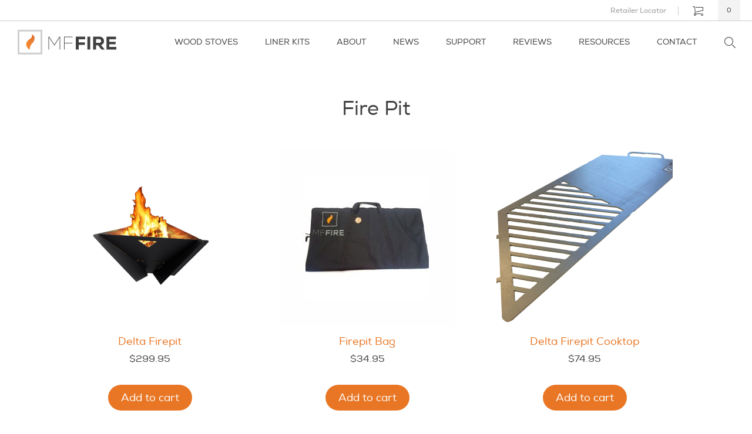

--- FILE ---
content_type: text/html; charset=UTF-8
request_url: https://staging.mffire.com/product-category/fire-pit/
body_size: 19931
content:
<!DOCTYPE html>
<html lang="en-US" prefix="og: http://ogp.me/ns#">
<head>
	<meta charset="UTF-8" />
	
	<meta name="apple-mobile-web-app-capable" content="yes">
	<meta name="viewport" content="width=device-width, initial-scale=1, maximum-scale=1, user-scalable=no">
	<meta name="msvalidate.01" content="EA0BDFFECF0FF3C657E63410EF5B2A33" />
    
	<link rel="profile" href="https://gmpg.org/xfn/11" />

	<link href="https://staging.mffire.com/app/themes/mffire/dist/css/site.min.css" rel="stylesheet">
		 
	<meta name='robots' content='noindex, nofollow' />
	<style>img:is([sizes="auto" i], [sizes^="auto," i]) { contain-intrinsic-size: 3000px 1500px }</style>
	
	<!-- This site is optimized with the Yoast SEO Premium plugin v26.2 (Yoast SEO v26.2) - https://yoast.com/wordpress/plugins/seo/ -->
	<title>Fire Pit Archives | MF Fire</title>
	<meta property="og:locale" content="en_US" />
	<meta property="og:type" content="article" />
	<meta property="og:title" content="Fire Pit Archives" />
	<meta property="og:url" content="https://staging.mffire.com/product-category/fire-pit/" />
	<meta property="og:site_name" content="MF Fire" />
	<meta property="og:image" content="https://staging.mffire.com/app/uploads/2017/10/social-black-stainless.png" />
	<meta property="og:image:width" content="1200" />
	<meta property="og:image:height" content="630" />
	<meta property="og:image:type" content="image/png" />
	<meta name="twitter:card" content="summary_large_image" />
	<meta name="twitter:site" content="@_MFFire" />
	<script type="application/ld+json" class="yoast-schema-graph">{"@context":"https://schema.org","@graph":[{"@type":"CollectionPage","@id":"https://staging.mffire.com/product-category/fire-pit/","url":"https://staging.mffire.com/product-category/fire-pit/","name":"Fire Pit Archives | MF Fire","isPartOf":{"@id":"https://staging.mffire.com/#website"},"primaryImageOfPage":{"@id":"https://staging.mffire.com/product-category/fire-pit/#primaryimage"},"image":{"@id":"https://staging.mffire.com/product-category/fire-pit/#primaryimage"},"thumbnailUrl":"https://staging.mffire.com/app/uploads/2023/12/FirePit_Angle_002_SatinBlack_With_Fire-1.png","breadcrumb":{"@id":"https://staging.mffire.com/product-category/fire-pit/#breadcrumb"},"inLanguage":"en-US"},{"@type":"ImageObject","inLanguage":"en-US","@id":"https://staging.mffire.com/product-category/fire-pit/#primaryimage","url":"https://staging.mffire.com/app/uploads/2023/12/FirePit_Angle_002_SatinBlack_With_Fire-1.png","contentUrl":"https://staging.mffire.com/app/uploads/2023/12/FirePit_Angle_002_SatinBlack_With_Fire-1.png","width":1001,"height":1001,"caption":"Delta Firepit"},{"@type":"BreadcrumbList","@id":"https://staging.mffire.com/product-category/fire-pit/#breadcrumb","itemListElement":[{"@type":"ListItem","position":1,"name":"Home","item":"https://staging.mffire.com/"},{"@type":"ListItem","position":2,"name":"Fire Pit"}]},{"@type":"WebSite","@id":"https://staging.mffire.com/#website","url":"https://staging.mffire.com/","name":"MF Fire","description":"Improving fire technology through the application of advanced techniques and the latest research.","publisher":{"@id":"https://staging.mffire.com/#organization"},"potentialAction":[{"@type":"SearchAction","target":{"@type":"EntryPoint","urlTemplate":"https://staging.mffire.com/?s={search_term_string}"},"query-input":{"@type":"PropertyValueSpecification","valueRequired":true,"valueName":"search_term_string"}}],"inLanguage":"en-US"},{"@type":"Organization","@id":"https://staging.mffire.com/#organization","name":"MF Fire","url":"https://staging.mffire.com/","logo":{"@type":"ImageObject","inLanguage":"en-US","@id":"https://staging.mffire.com/#/schema/logo/image/","url":"https://mffire.com/app/uploads/2015/09/logo-social.png","contentUrl":"https://mffire.com/app/uploads/2015/09/logo-social.png","width":1200,"height":650,"caption":"MF Fire"},"image":{"@id":"https://staging.mffire.com/#/schema/logo/image/"},"sameAs":["https://www.facebook.com/MFFire","https://x.com/_MFFire"]}]}</script>
	<!-- / Yoast SEO Premium plugin. -->


<link rel='dns-prefetch' href='//www.googletagmanager.com' />
<link rel='dns-prefetch' href='//js.hs-scripts.com' />
<link rel='dns-prefetch' href='//ajax.googleapis.com' />
<link rel="alternate" type="application/rss+xml" title="MF Fire &raquo; Fire Pit Category Feed" href="https://staging.mffire.com/product-category/fire-pit/feed/" />
<script type="text/javascript">
/* <![CDATA[ */
window._wpemojiSettings = {"baseUrl":"https:\/\/s.w.org\/images\/core\/emoji\/16.0.1\/72x72\/","ext":".png","svgUrl":"https:\/\/s.w.org\/images\/core\/emoji\/16.0.1\/svg\/","svgExt":".svg","source":{"concatemoji":"https:\/\/staging.mffire.com\/wp\/wp-includes\/js\/wp-emoji-release.min.js?ver=6.8.3"}};
/*! This file is auto-generated */
!function(s,n){var o,i,e;function c(e){try{var t={supportTests:e,timestamp:(new Date).valueOf()};sessionStorage.setItem(o,JSON.stringify(t))}catch(e){}}function p(e,t,n){e.clearRect(0,0,e.canvas.width,e.canvas.height),e.fillText(t,0,0);var t=new Uint32Array(e.getImageData(0,0,e.canvas.width,e.canvas.height).data),a=(e.clearRect(0,0,e.canvas.width,e.canvas.height),e.fillText(n,0,0),new Uint32Array(e.getImageData(0,0,e.canvas.width,e.canvas.height).data));return t.every(function(e,t){return e===a[t]})}function u(e,t){e.clearRect(0,0,e.canvas.width,e.canvas.height),e.fillText(t,0,0);for(var n=e.getImageData(16,16,1,1),a=0;a<n.data.length;a++)if(0!==n.data[a])return!1;return!0}function f(e,t,n,a){switch(t){case"flag":return n(e,"\ud83c\udff3\ufe0f\u200d\u26a7\ufe0f","\ud83c\udff3\ufe0f\u200b\u26a7\ufe0f")?!1:!n(e,"\ud83c\udde8\ud83c\uddf6","\ud83c\udde8\u200b\ud83c\uddf6")&&!n(e,"\ud83c\udff4\udb40\udc67\udb40\udc62\udb40\udc65\udb40\udc6e\udb40\udc67\udb40\udc7f","\ud83c\udff4\u200b\udb40\udc67\u200b\udb40\udc62\u200b\udb40\udc65\u200b\udb40\udc6e\u200b\udb40\udc67\u200b\udb40\udc7f");case"emoji":return!a(e,"\ud83e\udedf")}return!1}function g(e,t,n,a){var r="undefined"!=typeof WorkerGlobalScope&&self instanceof WorkerGlobalScope?new OffscreenCanvas(300,150):s.createElement("canvas"),o=r.getContext("2d",{willReadFrequently:!0}),i=(o.textBaseline="top",o.font="600 32px Arial",{});return e.forEach(function(e){i[e]=t(o,e,n,a)}),i}function t(e){var t=s.createElement("script");t.src=e,t.defer=!0,s.head.appendChild(t)}"undefined"!=typeof Promise&&(o="wpEmojiSettingsSupports",i=["flag","emoji"],n.supports={everything:!0,everythingExceptFlag:!0},e=new Promise(function(e){s.addEventListener("DOMContentLoaded",e,{once:!0})}),new Promise(function(t){var n=function(){try{var e=JSON.parse(sessionStorage.getItem(o));if("object"==typeof e&&"number"==typeof e.timestamp&&(new Date).valueOf()<e.timestamp+604800&&"object"==typeof e.supportTests)return e.supportTests}catch(e){}return null}();if(!n){if("undefined"!=typeof Worker&&"undefined"!=typeof OffscreenCanvas&&"undefined"!=typeof URL&&URL.createObjectURL&&"undefined"!=typeof Blob)try{var e="postMessage("+g.toString()+"("+[JSON.stringify(i),f.toString(),p.toString(),u.toString()].join(",")+"));",a=new Blob([e],{type:"text/javascript"}),r=new Worker(URL.createObjectURL(a),{name:"wpTestEmojiSupports"});return void(r.onmessage=function(e){c(n=e.data),r.terminate(),t(n)})}catch(e){}c(n=g(i,f,p,u))}t(n)}).then(function(e){for(var t in e)n.supports[t]=e[t],n.supports.everything=n.supports.everything&&n.supports[t],"flag"!==t&&(n.supports.everythingExceptFlag=n.supports.everythingExceptFlag&&n.supports[t]);n.supports.everythingExceptFlag=n.supports.everythingExceptFlag&&!n.supports.flag,n.DOMReady=!1,n.readyCallback=function(){n.DOMReady=!0}}).then(function(){return e}).then(function(){var e;n.supports.everything||(n.readyCallback(),(e=n.source||{}).concatemoji?t(e.concatemoji):e.wpemoji&&e.twemoji&&(t(e.twemoji),t(e.wpemoji)))}))}((window,document),window._wpemojiSettings);
/* ]]> */
</script>
<style id='wp-emoji-styles-inline-css' type='text/css'>

	img.wp-smiley, img.emoji {
		display: inline !important;
		border: none !important;
		box-shadow: none !important;
		height: 1em !important;
		width: 1em !important;
		margin: 0 0.07em !important;
		vertical-align: -0.1em !important;
		background: none !important;
		padding: 0 !important;
	}
</style>
<link rel='stylesheet' id='wp-block-library-css' href='https://staging.mffire.com/wp/wp-includes/css/dist/block-library/style.min.css?ver=6.8.3' type='text/css' media='all' />
<style id='classic-theme-styles-inline-css' type='text/css'>
/*! This file is auto-generated */
.wp-block-button__link{color:#fff;background-color:#32373c;border-radius:9999px;box-shadow:none;text-decoration:none;padding:calc(.667em + 2px) calc(1.333em + 2px);font-size:1.125em}.wp-block-file__button{background:#32373c;color:#fff;text-decoration:none}
</style>
<link rel='stylesheet' id='ultimate_blocks-cgb-style-css-css' href='https://staging.mffire.com/app/plugins/ultimate-blocks/dist/blocks.style.build.css?ver=3.4.1' type='text/css' media='all' />
<style id='getwooplugins-attribute-filter-style-inline-css' type='text/css'>
/*!
 * Variation Swatches for WooCommerce - PRO
 *
 * Author: Emran Ahmed ( emran.bd.08@gmail.com )
 * Date: 11/09/2025, 05:20:28 pm
 * Released under the GPLv3 license.
 */
.storepress-search-list-wrapper{display:flex;flex-direction:column;gap:1px}.storepress-components-search-control{margin-bottom:0!important;position:relative}.storepress-components-search-control input[type=search].storepress-components-search-control__input{background:#f0f0f0;border:none;border-radius:2px;box-shadow:0 0 0 transparent;display:block;font-family:-apple-system,BlinkMacSystemFont,Segoe UI,Roboto,Oxygen-Sans,Ubuntu,Cantarell,Helvetica Neue,sans-serif;font-size:16px;height:48px;line-height:normal;margin-left:0;margin-right:0;padding:16px 48px 16px 16px;transition:box-shadow .1s linear;width:100%}@media(prefers-reduced-motion:reduce){.storepress-components-search-control input[type=search].storepress-components-search-control__input{transition-delay:0s;transition-duration:0s}}@media(min-width:600px){.storepress-components-search-control input[type=search].storepress-components-search-control__input{font-size:13px;line-height:normal}}.storepress-components-search-control input[type=search].storepress-components-search-control__input:focus{border-color:var(--wp-admin-theme-color);box-shadow:0 0 0 .5px var(--wp-admin-theme-color);outline:2px solid transparent}.storepress-components-search-control input[type=search].storepress-components-search-control__input::-webkit-input-placeholder{color:rgba(30,30,30,.62)}.storepress-components-search-control input[type=search].storepress-components-search-control__input::-moz-placeholder{color:rgba(30,30,30,.62);opacity:1}.storepress-components-search-control input[type=search].storepress-components-search-control__input:-ms-input-placeholder{color:rgba(30,30,30,.62)}@media(min-width:600px){.storepress-components-search-control input[type=search].storepress-components-search-control__input{font-size:13px}}.storepress-components-search-control input[type=search].storepress-components-search-control__input:focus{background:#fff;box-shadow:inset 0 0 0 var(--wp-admin-border-width-focus) var(--wp-components-color-accent,var(--wp-admin-theme-color,#3858e9))}.storepress-components-search-control input[type=search].storepress-components-search-control__input::-moz-placeholder{color:#757575}.storepress-components-search-control input[type=search].storepress-components-search-control__input::placeholder{color:#757575}.storepress-components-search-control input[type=search].storepress-components-search-control__input::-webkit-search-cancel-button,.storepress-components-search-control input[type=search].storepress-components-search-control__input::-webkit-search-decoration,.storepress-components-search-control input[type=search].storepress-components-search-control__input::-webkit-search-results-button,.storepress-components-search-control input[type=search].storepress-components-search-control__input::-webkit-search-results-decoration{-webkit-appearance:none}.storepress-components-search-control__icon{align-items:center;bottom:0;display:flex;justify-content:center;position:absolute;right:12px;top:0;width:24px}.storepress-components-search-control__icon>svg{margin:8px 0}.storepress-components-search-control__input-wrapper{position:relative}.storepress-search-list-search-result-wrapper{border:1px solid #f0f0f0}.storepress-search-list-search-result-wrapper li,.storepress-search-list-search-result-wrapper ul{list-style:none;margin:0;padding:0}.storepress-search-list-search-result-wrapper ul{border:1px solid #f0f0f0;max-height:40vh;overflow:auto}.storepress-search-list-search-result-wrapper li{align-items:center;border-bottom:1px solid #f0f0f0;color:#2f2f2f;display:flex;font-family:-apple-system,BlinkMacSystemFont,Segoe UI,Roboto,Oxygen-Sans,Ubuntu,Cantarell,Helvetica Neue,sans-serif;font-size:13px;gap:5px;padding:8px}.storepress-search-list-search-result-wrapper li.selected,.storepress-search-list-search-result-wrapper li:hover{background-color:#f0f0f0}.storepress-search-list-search-result-wrapper li:last-child{border-bottom:none}.storepress-search-list-search-result-wrapper li input{height:20px;margin:0;padding:0;width:20px}.storepress-search-list-search-result-wrapper li input[type=radio]{-webkit-appearance:auto;box-shadow:none}.storepress-search-list-search-result-wrapper li input[type=radio]:before{display:none}.storepress-search-list-search-result-wrapper li .storepress-search-list-search-result-item{background-color:#fff}.storepress-search-list-search-result-wrapper li .storepress-search-list-search-result-item__label{cursor:pointer}.storepress-search-list-search-result-wrapper li .storepress-search-list-search-result-item__title{box-sizing:content-box;height:20px;padding:4px}.storepress-search-list-search-result-wrapper li .storepress-search-list-search-result-item__meta{background-color:#ddd;border-radius:5px;padding:4px}
.wp-block-getwooplugins-attribute-filter .filter-items{display:flex;flex-direction:column;float:none!important;gap:10px;margin:0;padding:0}.wp-block-getwooplugins-attribute-filter .filter-items li{list-style:none}.wp-block-getwooplugins-attribute-filter .filter-items.enabled-filter-display-limit-mode .filter-item:not(.selected):nth-child(n+10){display:none!important}.wp-block-getwooplugins-attribute-filter .filter-items.enabled-filter-display-limit-mode .filter-item-more{align-self:flex-end;display:flex}.wp-block-getwooplugins-attribute-filter.is-style-button .filter-items.enabled-filter-display-limit-mode .filter-item-more{align-items:center;align-self:auto}.wp-block-getwooplugins-attribute-filter .filter-item-more{display:none}.wp-block-getwooplugins-attribute-filter .filter-item{align-items:center;display:flex;flex-direction:row;gap:10px;justify-content:space-between}.wp-block-getwooplugins-attribute-filter .filter-item .item{border:2px solid #fff;box-shadow:var(--wvs-item-box-shadow,0 0 0 1px #a8a8a8);box-sizing:border-box;display:block;height:100%;transition:box-shadow .2s ease;width:100%}.wp-block-getwooplugins-attribute-filter .filter-item .item:hover{box-shadow:var(--wvs-hover-item-box-shadow,0 0 0 3px #ddd)}.wp-block-getwooplugins-attribute-filter .filter-item .text{display:inline-block;font-size:.875em}.wp-block-getwooplugins-attribute-filter .filter-item.style-squared .count,.wp-block-getwooplugins-attribute-filter .filter-item.style-squared .item{border-radius:3px}.wp-block-getwooplugins-attribute-filter .filter-item.style-rounded .item{border-radius:100%}.wp-block-getwooplugins-attribute-filter .filter-item.style-rounded .count{border-radius:12px}.wp-block-getwooplugins-attribute-filter .filter-item-wrapper{align-items:center;display:flex;gap:10px}.wp-block-getwooplugins-attribute-filter .filter-item-contents{display:flex;height:var(--wvs-archive-product-item-height,30px);justify-content:center;position:relative;width:var(--wvs-archive-product-item-width,30px)}.wp-block-getwooplugins-attribute-filter .filter-item .count{border:1px solid rgba(0,0,0,.102);color:#000;font-size:12px;line-height:10px;min-width:10px;padding:5px;text-align:center}.wp-block-getwooplugins-attribute-filter .filter-item-inner{width:100%}.wp-block-getwooplugins-attribute-filter .filter-item.selected{order:-1}.wp-block-getwooplugins-attribute-filter .filter-item.selected .item{box-shadow:var(--wvs-selected-item-box-shadow,0 0 0 2px #000)}.wp-block-getwooplugins-attribute-filter .filter-item.selected .filter-item-inner:before{background-image:var(--wvs-tick);background-position:50%;background-repeat:no-repeat;background-size:60%;content:" ";display:block;height:100%;position:absolute;width:100%}.wp-block-getwooplugins-attribute-filter .filter-item.selected .count{background:#000;border:1px solid #000;color:#fff}.wp-block-getwooplugins-attribute-filter.is-style-button .filter-items{flex-direction:row;flex-wrap:wrap}.wp-block-getwooplugins-attribute-filter.is-style-button .filter-item{border:1px solid rgba(0,0,0,.102);border-radius:3px;margin:0;padding:5px 8px 5px 5px}.wp-block-getwooplugins-attribute-filter.is-style-button .filter-item.style-rounded{border-radius:40px}.wp-block-getwooplugins-attribute-filter.is-style-button .filter-item.selected{border:1px solid #000}

</style>
<style id='global-styles-inline-css' type='text/css'>
:root{--wp--preset--aspect-ratio--square: 1;--wp--preset--aspect-ratio--4-3: 4/3;--wp--preset--aspect-ratio--3-4: 3/4;--wp--preset--aspect-ratio--3-2: 3/2;--wp--preset--aspect-ratio--2-3: 2/3;--wp--preset--aspect-ratio--16-9: 16/9;--wp--preset--aspect-ratio--9-16: 9/16;--wp--preset--color--black: #000000;--wp--preset--color--cyan-bluish-gray: #abb8c3;--wp--preset--color--white: #ffffff;--wp--preset--color--pale-pink: #f78da7;--wp--preset--color--vivid-red: #cf2e2e;--wp--preset--color--luminous-vivid-orange: #ff6900;--wp--preset--color--luminous-vivid-amber: #fcb900;--wp--preset--color--light-green-cyan: #7bdcb5;--wp--preset--color--vivid-green-cyan: #00d084;--wp--preset--color--pale-cyan-blue: #8ed1fc;--wp--preset--color--vivid-cyan-blue: #0693e3;--wp--preset--color--vivid-purple: #9b51e0;--wp--preset--color--brand-color-1: #e87624;--wp--preset--color--grey: #a6a6a6;--wp--preset--color--light-grey: #CFCECE;--wp--preset--gradient--vivid-cyan-blue-to-vivid-purple: linear-gradient(135deg,rgba(6,147,227,1) 0%,rgb(155,81,224) 100%);--wp--preset--gradient--light-green-cyan-to-vivid-green-cyan: linear-gradient(135deg,rgb(122,220,180) 0%,rgb(0,208,130) 100%);--wp--preset--gradient--luminous-vivid-amber-to-luminous-vivid-orange: linear-gradient(135deg,rgba(252,185,0,1) 0%,rgba(255,105,0,1) 100%);--wp--preset--gradient--luminous-vivid-orange-to-vivid-red: linear-gradient(135deg,rgba(255,105,0,1) 0%,rgb(207,46,46) 100%);--wp--preset--gradient--very-light-gray-to-cyan-bluish-gray: linear-gradient(135deg,rgb(238,238,238) 0%,rgb(169,184,195) 100%);--wp--preset--gradient--cool-to-warm-spectrum: linear-gradient(135deg,rgb(74,234,220) 0%,rgb(151,120,209) 20%,rgb(207,42,186) 40%,rgb(238,44,130) 60%,rgb(251,105,98) 80%,rgb(254,248,76) 100%);--wp--preset--gradient--blush-light-purple: linear-gradient(135deg,rgb(255,206,236) 0%,rgb(152,150,240) 100%);--wp--preset--gradient--blush-bordeaux: linear-gradient(135deg,rgb(254,205,165) 0%,rgb(254,45,45) 50%,rgb(107,0,62) 100%);--wp--preset--gradient--luminous-dusk: linear-gradient(135deg,rgb(255,203,112) 0%,rgb(199,81,192) 50%,rgb(65,88,208) 100%);--wp--preset--gradient--pale-ocean: linear-gradient(135deg,rgb(255,245,203) 0%,rgb(182,227,212) 50%,rgb(51,167,181) 100%);--wp--preset--gradient--electric-grass: linear-gradient(135deg,rgb(202,248,128) 0%,rgb(113,206,126) 100%);--wp--preset--gradient--midnight: linear-gradient(135deg,rgb(2,3,129) 0%,rgb(40,116,252) 100%);--wp--preset--font-size--small: 13px;--wp--preset--font-size--medium: 20px;--wp--preset--font-size--large: 36px;--wp--preset--font-size--x-large: 42px;--wp--preset--spacing--20: 0.44rem;--wp--preset--spacing--30: 0.67rem;--wp--preset--spacing--40: 1rem;--wp--preset--spacing--50: 1.5rem;--wp--preset--spacing--60: 2.25rem;--wp--preset--spacing--70: 3.38rem;--wp--preset--spacing--80: 5.06rem;--wp--preset--shadow--natural: 6px 6px 9px rgba(0, 0, 0, 0.2);--wp--preset--shadow--deep: 12px 12px 50px rgba(0, 0, 0, 0.4);--wp--preset--shadow--sharp: 6px 6px 0px rgba(0, 0, 0, 0.2);--wp--preset--shadow--outlined: 6px 6px 0px -3px rgba(255, 255, 255, 1), 6px 6px rgba(0, 0, 0, 1);--wp--preset--shadow--crisp: 6px 6px 0px rgba(0, 0, 0, 1);}:where(.is-layout-flex){gap: 0.5em;}:where(.is-layout-grid){gap: 0.5em;}body .is-layout-flex{display: flex;}.is-layout-flex{flex-wrap: wrap;align-items: center;}.is-layout-flex > :is(*, div){margin: 0;}body .is-layout-grid{display: grid;}.is-layout-grid > :is(*, div){margin: 0;}:where(.wp-block-columns.is-layout-flex){gap: 2em;}:where(.wp-block-columns.is-layout-grid){gap: 2em;}:where(.wp-block-post-template.is-layout-flex){gap: 1.25em;}:where(.wp-block-post-template.is-layout-grid){gap: 1.25em;}.has-black-color{color: var(--wp--preset--color--black) !important;}.has-cyan-bluish-gray-color{color: var(--wp--preset--color--cyan-bluish-gray) !important;}.has-white-color{color: var(--wp--preset--color--white) !important;}.has-pale-pink-color{color: var(--wp--preset--color--pale-pink) !important;}.has-vivid-red-color{color: var(--wp--preset--color--vivid-red) !important;}.has-luminous-vivid-orange-color{color: var(--wp--preset--color--luminous-vivid-orange) !important;}.has-luminous-vivid-amber-color{color: var(--wp--preset--color--luminous-vivid-amber) !important;}.has-light-green-cyan-color{color: var(--wp--preset--color--light-green-cyan) !important;}.has-vivid-green-cyan-color{color: var(--wp--preset--color--vivid-green-cyan) !important;}.has-pale-cyan-blue-color{color: var(--wp--preset--color--pale-cyan-blue) !important;}.has-vivid-cyan-blue-color{color: var(--wp--preset--color--vivid-cyan-blue) !important;}.has-vivid-purple-color{color: var(--wp--preset--color--vivid-purple) !important;}.has-black-background-color{background-color: var(--wp--preset--color--black) !important;}.has-cyan-bluish-gray-background-color{background-color: var(--wp--preset--color--cyan-bluish-gray) !important;}.has-white-background-color{background-color: var(--wp--preset--color--white) !important;}.has-pale-pink-background-color{background-color: var(--wp--preset--color--pale-pink) !important;}.has-vivid-red-background-color{background-color: var(--wp--preset--color--vivid-red) !important;}.has-luminous-vivid-orange-background-color{background-color: var(--wp--preset--color--luminous-vivid-orange) !important;}.has-luminous-vivid-amber-background-color{background-color: var(--wp--preset--color--luminous-vivid-amber) !important;}.has-light-green-cyan-background-color{background-color: var(--wp--preset--color--light-green-cyan) !important;}.has-vivid-green-cyan-background-color{background-color: var(--wp--preset--color--vivid-green-cyan) !important;}.has-pale-cyan-blue-background-color{background-color: var(--wp--preset--color--pale-cyan-blue) !important;}.has-vivid-cyan-blue-background-color{background-color: var(--wp--preset--color--vivid-cyan-blue) !important;}.has-vivid-purple-background-color{background-color: var(--wp--preset--color--vivid-purple) !important;}.has-black-border-color{border-color: var(--wp--preset--color--black) !important;}.has-cyan-bluish-gray-border-color{border-color: var(--wp--preset--color--cyan-bluish-gray) !important;}.has-white-border-color{border-color: var(--wp--preset--color--white) !important;}.has-pale-pink-border-color{border-color: var(--wp--preset--color--pale-pink) !important;}.has-vivid-red-border-color{border-color: var(--wp--preset--color--vivid-red) !important;}.has-luminous-vivid-orange-border-color{border-color: var(--wp--preset--color--luminous-vivid-orange) !important;}.has-luminous-vivid-amber-border-color{border-color: var(--wp--preset--color--luminous-vivid-amber) !important;}.has-light-green-cyan-border-color{border-color: var(--wp--preset--color--light-green-cyan) !important;}.has-vivid-green-cyan-border-color{border-color: var(--wp--preset--color--vivid-green-cyan) !important;}.has-pale-cyan-blue-border-color{border-color: var(--wp--preset--color--pale-cyan-blue) !important;}.has-vivid-cyan-blue-border-color{border-color: var(--wp--preset--color--vivid-cyan-blue) !important;}.has-vivid-purple-border-color{border-color: var(--wp--preset--color--vivid-purple) !important;}.has-vivid-cyan-blue-to-vivid-purple-gradient-background{background: var(--wp--preset--gradient--vivid-cyan-blue-to-vivid-purple) !important;}.has-light-green-cyan-to-vivid-green-cyan-gradient-background{background: var(--wp--preset--gradient--light-green-cyan-to-vivid-green-cyan) !important;}.has-luminous-vivid-amber-to-luminous-vivid-orange-gradient-background{background: var(--wp--preset--gradient--luminous-vivid-amber-to-luminous-vivid-orange) !important;}.has-luminous-vivid-orange-to-vivid-red-gradient-background{background: var(--wp--preset--gradient--luminous-vivid-orange-to-vivid-red) !important;}.has-very-light-gray-to-cyan-bluish-gray-gradient-background{background: var(--wp--preset--gradient--very-light-gray-to-cyan-bluish-gray) !important;}.has-cool-to-warm-spectrum-gradient-background{background: var(--wp--preset--gradient--cool-to-warm-spectrum) !important;}.has-blush-light-purple-gradient-background{background: var(--wp--preset--gradient--blush-light-purple) !important;}.has-blush-bordeaux-gradient-background{background: var(--wp--preset--gradient--blush-bordeaux) !important;}.has-luminous-dusk-gradient-background{background: var(--wp--preset--gradient--luminous-dusk) !important;}.has-pale-ocean-gradient-background{background: var(--wp--preset--gradient--pale-ocean) !important;}.has-electric-grass-gradient-background{background: var(--wp--preset--gradient--electric-grass) !important;}.has-midnight-gradient-background{background: var(--wp--preset--gradient--midnight) !important;}.has-small-font-size{font-size: var(--wp--preset--font-size--small) !important;}.has-medium-font-size{font-size: var(--wp--preset--font-size--medium) !important;}.has-large-font-size{font-size: var(--wp--preset--font-size--large) !important;}.has-x-large-font-size{font-size: var(--wp--preset--font-size--x-large) !important;}
:where(.wp-block-post-template.is-layout-flex){gap: 1.25em;}:where(.wp-block-post-template.is-layout-grid){gap: 1.25em;}
:where(.wp-block-columns.is-layout-flex){gap: 2em;}:where(.wp-block-columns.is-layout-grid){gap: 2em;}
:root :where(.wp-block-pullquote){font-size: 1.5em;line-height: 1.6;}
</style>
<link rel='stylesheet' id='ub-extension-style-css-css' href='https://staging.mffire.com/app/plugins/ultimate-blocks/src/extensions/style.css?ver=6.8.3' type='text/css' media='all' />
<link rel='stylesheet' id='woocommerce-layout-css' href='https://staging.mffire.com/app/plugins/woocommerce/assets/css/woocommerce-layout.css?ver=10.2.1' type='text/css' media='all' />
<link rel='stylesheet' id='woocommerce-smallscreen-css' href='https://staging.mffire.com/app/plugins/woocommerce/assets/css/woocommerce-smallscreen.css?ver=10.2.1' type='text/css' media='only screen and (max-width: 768px)' />
<link rel='stylesheet' id='woocommerce-general-css' href='https://staging.mffire.com/app/plugins/woocommerce/assets/css/woocommerce.css?ver=10.2.1' type='text/css' media='all' />
<style id='woocommerce-inline-inline-css' type='text/css'>
.woocommerce form .form-row .required { visibility: visible; }
</style>
<link rel='stylesheet' id='woo-variation-swatches-css' href='https://staging.mffire.com/app/plugins/woo-variation-swatches/assets/css/frontend.min.css?ver=1767118512' type='text/css' media='all' />
<style id='woo-variation-swatches-inline-css' type='text/css'>
:root {
--wvs-tick:url("data:image/svg+xml;utf8,%3Csvg filter='drop-shadow(0px 0px 2px rgb(0 0 0 / .8))' xmlns='http://www.w3.org/2000/svg'  viewBox='0 0 30 30'%3E%3Cpath fill='none' stroke='%23ffffff' stroke-linecap='round' stroke-linejoin='round' stroke-width='4' d='M4 16L11 23 27 7'/%3E%3C/svg%3E");

--wvs-cross:url("data:image/svg+xml;utf8,%3Csvg filter='drop-shadow(0px 0px 5px rgb(255 255 255 / .6))' xmlns='http://www.w3.org/2000/svg' width='72px' height='72px' viewBox='0 0 24 24'%3E%3Cpath fill='none' stroke='%23ff0000' stroke-linecap='round' stroke-width='0.6' d='M5 5L19 19M19 5L5 19'/%3E%3C/svg%3E");
--wvs-position:flex-start;
--wvs-single-product-large-item-width:40px;
--wvs-single-product-large-item-height:40px;
--wvs-single-product-large-item-font-size:16px;
--wvs-single-product-item-width:45px;
--wvs-single-product-item-height:45px;
--wvs-single-product-item-font-size:16px;
--wvs-archive-product-item-width:45px;
--wvs-archive-product-item-height:45px;
--wvs-archive-product-item-font-size:16px;
--wvs-tooltip-background-color:#333333;
--wvs-tooltip-text-color:#FFFFFF;
--wvs-item-box-shadow:0 0 0 1px #a8a8a8;
--wvs-item-background-color:#FFFFFF;
--wvs-item-text-color:#000000;
--wvs-hover-item-box-shadow:0 0 0 3px #414142;
--wvs-hover-item-background-color:#414142;
--wvs-hover-item-text-color:#ffffff;
--wvs-selected-item-box-shadow:0 0 0 2px #414142;
--wvs-selected-item-background-color:#414142;
--wvs-selected-item-text-color:#ffffff}
</style>
<link rel='stylesheet' id='brands-styles-css' href='https://staging.mffire.com/app/plugins/woocommerce/assets/css/brands.css?ver=10.2.1' type='text/css' media='all' />
<link rel='stylesheet' id='style-css' href='https://staging.mffire.com/app/themes/mffire/dist/css/site.min.css?ver=6.8.3' type='text/css' media='all' />
<script type="text/template" id="tmpl-variation-template">
	<div class="woocommerce-variation-description">{{{ data.variation.variation_description }}}</div>
	<div class="woocommerce-variation-price">{{{ data.variation.price_html }}}</div>
	<div class="woocommerce-variation-availability">{{{ data.variation.availability_html }}}</div>
</script>
<script type="text/template" id="tmpl-unavailable-variation-template">
	<p role="alert">Sorry, this product is unavailable. Please choose a different combination.</p>
</script>
<script type="text/javascript" id="woocommerce-google-analytics-integration-gtag-js-after">
/* <![CDATA[ */
/* Google Analytics for WooCommerce (gtag.js) */
					window.dataLayer = window.dataLayer || [];
					function gtag(){dataLayer.push(arguments);}
					// Set up default consent state.
					for ( const mode of [{"analytics_storage":"denied","ad_storage":"denied","ad_user_data":"denied","ad_personalization":"denied","region":["AT","BE","BG","HR","CY","CZ","DK","EE","FI","FR","DE","GR","HU","IS","IE","IT","LV","LI","LT","LU","MT","NL","NO","PL","PT","RO","SK","SI","ES","SE","GB","CH"]}] || [] ) {
						gtag( "consent", "default", { "wait_for_update": 500, ...mode } );
					}
					gtag("js", new Date());
					gtag("set", "developer_id.dOGY3NW", true);
					gtag("config", "G-WYNNGK1M9J", {"track_404":true,"allow_google_signals":false,"logged_in":false,"linker":{"domains":[],"allow_incoming":false},"custom_map":{"dimension1":"logged_in"}});
/* ]]> */
</script>
<script type="text/javascript" src="https://ajax.googleapis.com/ajax/libs/jquery/3.1.1/jquery.min.js" id="jquery-js"></script>
<script type="text/javascript" src="https://staging.mffire.com/app/plugins/woocommerce/assets/js/jquery-blockui/jquery.blockUI.min.js?ver=2.7.0-wc.10.2.1" id="jquery-blockui-js" data-wp-strategy="defer"></script>
<script type="text/javascript" id="en_wwe_ltl_frontend_checkout_script-js-extra">
/* <![CDATA[ */
var frontend_script = {"pluginsUrl":"https:\/\/staging.mffire.com\/app\/plugins"};
/* ]]> */
</script>
<script type="text/javascript" src="https://staging.mffire.com/app/plugins/ltl-freight-quotes-worldwide-express-edition/front/js/en-wwe-checkout.js?ver=1.0.0" id="en_wwe_ltl_frontend_checkout_script-js"></script>
<script type="text/javascript" src="https://staging.mffire.com/app/plugins/woocommerce/assets/js/js-cookie/js.cookie.min.js?ver=2.1.4-wc.10.2.1" id="js-cookie-js" defer="defer" data-wp-strategy="defer"></script>
<script type="text/javascript" id="woocommerce-js-extra">
/* <![CDATA[ */
var woocommerce_params = {"ajax_url":"\/wp\/wp-admin\/admin-ajax.php","wc_ajax_url":"\/?wc-ajax=%%endpoint%%","i18n_password_show":"Show password","i18n_password_hide":"Hide password"};
/* ]]> */
</script>
<script type="text/javascript" src="https://staging.mffire.com/app/plugins/woocommerce/assets/js/frontend/woocommerce.min.js?ver=10.2.1" id="woocommerce-js" defer="defer" data-wp-strategy="defer"></script>
<script type="text/javascript" id="wpgmza_data-js-extra">
/* <![CDATA[ */
var wpgmza_google_api_status = {"message":"Enqueued","code":"ENQUEUED"};
/* ]]> */
</script>
<script type="text/javascript" src="https://staging.mffire.com/app/plugins/wp-google-maps/wpgmza_data.js?ver=6.8.3" id="wpgmza_data-js"></script>

<!-- Google tag (gtag.js) snippet added by Site Kit -->
<!-- Google Analytics snippet added by Site Kit -->
<script type="text/javascript" src="https://www.googletagmanager.com/gtag/js?id=GT-NF7F5M5" id="google_gtagjs-js" async></script>
<script type="text/javascript" id="google_gtagjs-js-after">
/* <![CDATA[ */
window.dataLayer = window.dataLayer || [];function gtag(){dataLayer.push(arguments);}
gtag("set","linker",{"domains":["staging.mffire.com"]});
gtag("js", new Date());
gtag("set", "developer_id.dZTNiMT", true);
gtag("config", "GT-NF7F5M5");
/* ]]> */
</script>
<link rel="https://api.w.org/" href="https://staging.mffire.com/wp-json/" /><link rel="alternate" title="JSON" type="application/json" href="https://staging.mffire.com/wp-json/wp/v2/product_cat/1183" /><link rel="EditURI" type="application/rsd+xml" title="RSD" href="https://staging.mffire.com/wp/xmlrpc.php?rsd" />
<meta name="generator" content="WordPress 6.8.3" />
<meta name="generator" content="WooCommerce 10.2.1" />
<meta name="generator" content="Site Kit by Google 1.162.1" />			<!-- DO NOT COPY THIS SNIPPET! Start of Page Analytics Tracking for HubSpot WordPress plugin v11.3.21-->
			<script class="hsq-set-content-id" data-content-id="listing-page">
				var _hsq = _hsq || [];
				_hsq.push(["setContentType", "listing-page"]);
			</script>
			<!-- DO NOT COPY THIS SNIPPET! End of Page Analytics Tracking for HubSpot WordPress plugin -->
			 <style>
 .search-highlight { background-color:#FF0; font-weight:bold; }
 </style>
 	<noscript><style>.woocommerce-product-gallery{ opacity: 1 !important; }</style></noscript>
	
<!-- Google Tag Manager snippet added by Site Kit -->
<script type="text/javascript">
/* <![CDATA[ */

			( function( w, d, s, l, i ) {
				w[l] = w[l] || [];
				w[l].push( {'gtm.start': new Date().getTime(), event: 'gtm.js'} );
				var f = d.getElementsByTagName( s )[0],
					j = d.createElement( s ), dl = l != 'dataLayer' ? '&l=' + l : '';
				j.async = true;
				j.src = 'https://www.googletagmanager.com/gtm.js?id=' + i + dl;
				f.parentNode.insertBefore( j, f );
			} )( window, document, 'script', 'dataLayer', 'GTM-M9F7KKC' );
			
/* ]]> */
</script>

<!-- End Google Tag Manager snippet added by Site Kit -->
	
	<link rel="apple-touch-icon" sizes="180x180" href="https://staging.mffire.com/app/themes/mffire/dist/favicons/apple-touch-icon.png">
	<link rel="icon" type="image/png" sizes="32x32" href="https://staging.mffire.com/app/themes/mffire/dist/favicons/favicon-32x32.png">
	<link rel="icon" type="image/png" sizes="16x16" href="https://staging.mffire.com/app/themes/mffire/dist/favicons/favicon-16x16.png">
	<link rel="manifest" href="https://staging.mffire.com/app/themes/mffire/dist/favicons/manifest.json">
	<link rel="mask-icon" href="https://staging.mffire.com/app/themes/mffire/dist/favicons/safari-pinned-tab.svg" color="#e87624">
	<meta name="theme-color" content="#ffffff">

	<script>
	!function(f,b,e,v,n,t,s){if(f.fbq)return;n=f.fbq=function(){n.callMethod?
	n.callMethod.apply(n,arguments):n.queue.push(arguments)};if(!f._fbq)f._fbq=n;
	n.push=n;n.loaded=!0;n.version='2.0';n.queue=[];t=b.createElement(e);t.async=!0;
	t.src=v;s=b.getElementsByTagName(e)[0];s.parentNode.insertBefore(t,s)}(window,
	document,'script','https://connect.facebook.net/en_US/fbevents.js');
	fbq('init', '2017737048454705');
	fbq('track', 'PageView');
	</script>
	<noscript><img height="1" width="1" style="display:none"
	src="https://www.facebook.com/tr?id=2017737048454705&ev=PageView&noscript=1"
	/></noscript>
	
	<!-- Global site tag (gtag.js) - Google Ads: 860615662 -->
	<script async src="https://www.googletagmanager.com/gtag/js?id=AW-860615662"></script>
	<script>
	  window.dataLayer = window.dataLayer || [];
	  function gtag(){dataLayer.push(arguments);}
	  gtag('js', new Date());
	
	  gtag('config', 'AW-860615662');
	</script>
	
	<script>(function(w,d,s,l,i){w[l]=w[l]||[];w[l].push({'gtm.start':
	new Date().getTime(),event:'gtm.js'});var f=d.getElementsByTagName(s)[0],
	j=d.createElement(s),dl=l!='dataLayer'?'&l='+l:'';j.async=true;j.src=
	'https://www.googletagmanager.com/gtm.js?id='+i+dl;f.parentNode.insertBefore(j,f);
	})(window,document,'script','dataLayer','GTM-M9F7KKC');</script>

</head>
<body class="archive tax-product_cat term-fire-pit term-1183 wp-theme-mffire theme-mffire woocommerce woocommerce-page woocommerce-no-js woo-variation-swatches wvs-behavior-blur wvs-theme-mffire wvs-show-label wvs-tooltip">
	
	<noscript><iframe src="https://www.googletagmanager.com/ns.html?id=GTM-W7RXTFH"
height="0" width="0" style="display:none;visibility:hidden"></iframe></noscript>

	<header id="header">
		<nav id="subnav" class="d-flex align-items-center">
			<ul id="menu-top-menu" class="navbar-nav ml-auto"><li id="menu-item-6376" class="nav-item menu-item menu-item-type-post_type menu-item-object-page menu-item-6376"><a title="Retailer Locator" data-id="retailerlocator" href="https://staging.mffire.com/retailer-locator/" class="retailerlocator nav-link">Retailer Locator</a></li>
</ul>			<div class="ml-1" id="cart-toggle">
				<a class="view-cart cart-contents" href="/cart">
				   <img src="https://staging.mffire.com/app/themes/mffire/dist/img/icon-cart.svg" class="img-fluid" alt="MF Fire Shopping Cart">
				   <span>0</span>
				</a>
			</div>
		</nav>
		<div class="pl-md-4 pr-md-4 py-2">
			<nav class="navbar navbar-expand-lg justify-content-start">
				<div id="brand">
					<a href="https://staging.mffire.com">
						<img src="https://staging.mffire.com/app/themes/mffire/dist/img/logo.svg" class="logo img-fluid" onerror="this.onerror=null; this.src='https://staging.mffire.com/app/themes/mffire/resources/img/logo.png'" alt="MF Fire">
					</a>
				</div>
				
				<div class="collapse navbar-collapse" id="nav">
				<ul id="menu-main-navigation" class="navbar-nav"><li id="menu-item-4091" class="nav-item products-toggle menu-item menu-item-type-post_type menu-item-object-page menu-item-4091"><a title="Wood Stoves" data-id="woodstoves" href="https://staging.mffire.com/products/" class="woodstoves nav-link">Wood Stoves</a></li>
<li id="menu-item-9041" class="nav-item menu-item menu-item-type-taxonomy menu-item-object-product_cat menu-item-9041"><a title="Liner Kits" data-id="linerkits" href="https://staging.mffire.com/product-category/venting/" class="linerkits nav-link">Liner Kits</a></li>
<li id="menu-item-19" class="nav-item menu-item menu-item-type-post_type menu-item-object-page menu-item-19"><a title="About" data-id="about" href="https://staging.mffire.com/about/" class="about nav-link">About</a></li>
<li id="menu-item-30" class="nav-item menu-item menu-item-type-post_type menu-item-object-page menu-item-30"><a title="News" data-id="news" href="https://staging.mffire.com/news/" class="news nav-link">News</a></li>
<li id="menu-item-8343" class="nav-item menu-item menu-item-type-post_type menu-item-object-page menu-item-8343"><a title="Support" data-id="support" href="https://staging.mffire.com/product-support/" class="support nav-link">Support</a></li>
<li id="menu-item-752" class="nav-item menu-item menu-item-type-post_type menu-item-object-page menu-item-752"><a title="Reviews" data-id="reviews" href="https://staging.mffire.com/reviews/" class="reviews nav-link">Reviews</a></li>
<li id="menu-item-3033" class="nav-item resources-toggle menu-item menu-item-type-post_type menu-item-object-page menu-item-3033"><a title="Resources" data-id="resources" href="https://staging.mffire.com/resources/" class="resources nav-link">Resources</a></li>
<li id="menu-item-22" class="nav-item menu-item menu-item-type-post_type menu-item-object-page menu-item-22"><a title="Contact" data-id="contact" href="https://staging.mffire.com/contact/" class="contact nav-link">Contact</a></li>
</ul>					<div id="product-nav">
						<div class="row align-items-center">
														<div class="col">
								<a class="border" href="https://staging.mffire.com/product/nova-wood-burning-stove/" data-title="Build &amp; Price - Freestanding">
									<img data-src="https://staging.mffire.com/app/uploads/2023/05/mffire-nova-freestanding-product-lineup-jpg.webp" alt="" class="lazy img-fluid">
									<p>Freestanding</p>
								</a>
							</div>
														<div class="col">
								<a class="border" href="https://staging.mffire.com/product/nova-tower-wood-burning-stove/" data-title="Build &amp; Price - Tower">
									<img data-src="https://staging.mffire.com/app/uploads/2023/05/mffire-nova-tower-product-lineup-jpg.webp" alt="" class="lazy img-fluid">
									<p>Tower</p>
								</a>
							</div>
														<div class="col">
								<a class="border" href="https://staging.mffire.com/product/nova-wood-burning-stove-insert/" data-title="Build &amp; Price - Insert">
									<img data-src="https://staging.mffire.com/app/uploads/2023/05/mffire-nova-insert-product-lineup-jpg.webp" alt="" class="lazy img-fluid">
									<p>Insert</p>
								</a>
							</div>
														<div class="col">
								<a class="border" href="/product/nova-bench-wood-burning-stove/" data-title="Build &amp; Price - Bench">
									<img data-src="https://staging.mffire.com/app/uploads/2023/05/mffire-nova-bench-product-lineup-jpg.webp" alt="" class="lazy img-fluid">
									<p>Bench</p>
								</a>
							</div>
														<div class="col">
								<a class="border" href="https://mffire.com/product/delta-fire-pit/" data-title="Build &amp; Price - Delta">
									<img data-src="https://staging.mffire.com/app/uploads/2023/05/mffire-delta-firepit-product-lineup-jpg.webp" alt="" class="lazy img-fluid">
									<p>Delta</p>
								</a>
							</div>
													</div>
						<div class="row">
							<a href="https://staging.mffire.com/products/" class="view-all btn" data-title="View all">Shop All Products <i class="icon-arrow-right"></i></a>
						</div>
					</div>
					<div id="resource-nav">
						<div class="row">
																					<div class="col-6 col-md-4 text-center">
								<img data-src="https://staging.mffire.com/app/uploads/2020/08/nova-wood-stove-series.jpg" alt="Nova Wood Burning Stove and Insert" class="lazy img-fluid">
								<a class="btn btn-grey btn-small" href="/nova-series/" data-title="Nova Overview">Nova<sup>TM</sup></a>
							</div>
														<div class="col-12 col-md-8 links">
																								<a href="/resources/documents" class="" data-title="Documents"><i class="icon-file"></i> Documents</a>
								<a href="/frequently-asked-questions" data-title="FAQ"><i class="icon-question"></i> FAQ</a>
								<a href="/retailer-locator" data-title="Retail Locator"><i class="icon-search"></i> Retailer Locator</a>
								<a href="#" id="shipping-calculator" data-title="Estimate Shipping"><i class="icon-truck"></i> Estimate shipping</a>
							</div>
						</div>
						<div class="row">
							<a href="/resources/documents/" class="view-all btn" data-title="View all">View all <i class="icon-arrow-right"></i></a>
						</div>
					</div>
				</div>
				<div class="ml-4 mr-1" id="search-toggle">
					<a class="" href="/search">
					   <img src="https://staging.mffire.com/app/themes/mffire/dist/img/icon-search.svg" class="icon-search img-fluid" alt="Search MF Fire">
					</a>
				</div>
				
				<button class="navbar-toggler navbar-toggler-right main-toggle d-lg-none" type="button" data-toggle="collapse" data-target="#nav" aria-controls="nav" aria-expanded="false" aria-label="Toggle navigation">
					<span class="lines"></span>
				</button>
			</nav>
		</div>
	</header>
	    
    


<section class="product-category-archive py-5">
	<div class="container">
		<div class="row">
			<div class="col-12 text-center mb-4">
									<h1 class="page-title">Fire Pit</h1>
				
							</div>
		</div>

		<div class="woocommerce-notices-wrapper"></div>
					
			<section class="products row">

												
					<div class="col-12 col-md-4 product mb-5 pb-4">
	<a href="https://staging.mffire.com/product/delta-fire-pit/" class="woocommerce-LoopProduct-link woocommerce-loop-product__link"><img width="300" height="300" src="https://staging.mffire.com/app/uploads/2023/12/FirePit_Angle_002_SatinBlack_With_Fire-1-300x300.png" class="attachment-woocommerce_thumbnail size-woocommerce_thumbnail wvs-archive-product-image" alt="Delta Firepit" decoding="async" fetchpriority="high" srcset="https://staging.mffire.com/app/uploads/2023/12/FirePit_Angle_002_SatinBlack_With_Fire-1-300x300.png 300w, https://staging.mffire.com/app/uploads/2023/12/FirePit_Angle_002_SatinBlack_With_Fire-1-150x150.png 150w, https://staging.mffire.com/app/uploads/2023/12/FirePit_Angle_002_SatinBlack_With_Fire-1-768x768.png 768w, https://staging.mffire.com/app/uploads/2023/12/FirePit_Angle_002_SatinBlack_With_Fire-1-628x628.png 628w, https://staging.mffire.com/app/uploads/2023/12/FirePit_Angle_002_SatinBlack_With_Fire-1-600x600.png 600w, https://staging.mffire.com/app/uploads/2023/12/FirePit_Angle_002_SatinBlack_With_Fire-1-200x200.png 200w, https://staging.mffire.com/app/uploads/2023/12/FirePit_Angle_002_SatinBlack_With_Fire-1-50x50.png 50w, https://staging.mffire.com/app/uploads/2023/12/FirePit_Angle_002_SatinBlack_With_Fire-1-100x100.png 100w, https://staging.mffire.com/app/uploads/2023/12/FirePit_Angle_002_SatinBlack_With_Fire-1.png 1001w" sizes="(max-width: 300px) 100vw, 300px" /><h2 class="woocommerce-loop-product__title">Delta Firepit</h2>
	<span class="price"><span class="woocommerce-Price-amount amount"><bdi><span class="woocommerce-Price-currencySymbol">&#36;</span>299.95</bdi></span></span>
</a><a href="/product-category/fire-pit/?add-to-cart=4530" aria-describedby="woocommerce_loop_add_to_cart_link_describedby_4530" data-quantity="1" class="button product_type_simple add_to_cart_button ajax_add_to_cart" data-product_id="4530" data-product_sku="" aria-label="Add to cart: &ldquo;Delta Firepit&rdquo;" rel="nofollow" data-success_message="&ldquo;Delta Firepit&rdquo; has been added to your cart">Add to cart</a>	<span id="woocommerce_loop_add_to_cart_link_describedby_4530" class="screen-reader-text">
			</span>
</div>
									
					<div class="col-12 col-md-4 product mb-5 pb-4">
	<a href="https://staging.mffire.com/product/fire-pit-bag/" class="woocommerce-LoopProduct-link woocommerce-loop-product__link"><img width="300" height="300" src="https://staging.mffire.com/app/uploads/2020/04/Fire-Pit-Bag-300x300.jpg" class="attachment-woocommerce_thumbnail size-woocommerce_thumbnail wvs-archive-product-image" alt="Fire Pit Bag" decoding="async" srcset="https://staging.mffire.com/app/uploads/2020/04/Fire-Pit-Bag-300x300.jpg 300w, https://staging.mffire.com/app/uploads/2020/04/Fire-Pit-Bag-200x200.jpg 200w, https://staging.mffire.com/app/uploads/2020/04/Fire-Pit-Bag-600x600.jpg 600w, https://staging.mffire.com/app/uploads/2020/04/Fire-Pit-Bag-1024x1024.jpg 1024w, https://staging.mffire.com/app/uploads/2020/04/Fire-Pit-Bag-150x150.jpg 150w, https://staging.mffire.com/app/uploads/2020/04/Fire-Pit-Bag-768x768.jpg 768w, https://staging.mffire.com/app/uploads/2020/04/Fire-Pit-Bag-1536x1536.jpg 1536w, https://staging.mffire.com/app/uploads/2020/04/Fire-Pit-Bag-628x628.jpg 628w, https://staging.mffire.com/app/uploads/2020/04/Fire-Pit-Bag.jpg 2000w" sizes="(max-width: 300px) 100vw, 300px" /><h2 class="woocommerce-loop-product__title">Firepit Bag</h2>
	<span class="price"><span class="woocommerce-Price-amount amount"><bdi><span class="woocommerce-Price-currencySymbol">&#36;</span>34.95</bdi></span></span>
</a><a href="/product-category/fire-pit/?add-to-cart=5014" aria-describedby="woocommerce_loop_add_to_cart_link_describedby_5014" data-quantity="1" class="button product_type_simple add_to_cart_button ajax_add_to_cart" data-product_id="5014" data-product_sku="" aria-label="Add to cart: &ldquo;Firepit Bag&rdquo;" rel="nofollow" data-success_message="&ldquo;Firepit Bag&rdquo; has been added to your cart">Add to cart</a>	<span id="woocommerce_loop_add_to_cart_link_describedby_5014" class="screen-reader-text">
			</span>
</div>
									
					<div class="col-12 col-md-4 product mb-5 pb-4">
	<a href="https://staging.mffire.com/product/delta-firepit-cooktop/" class="woocommerce-LoopProduct-link woocommerce-loop-product__link"><img width="300" height="300" src="https://staging.mffire.com/app/uploads/2023/04/IMG_8265-PhotoRoom-300x300.png" class="attachment-woocommerce_thumbnail size-woocommerce_thumbnail wvs-archive-product-image" alt="Delta Firepit Cooktop" decoding="async" srcset="https://staging.mffire.com/app/uploads/2023/04/IMG_8265-PhotoRoom-300x300.png 300w, https://staging.mffire.com/app/uploads/2023/04/IMG_8265-PhotoRoom-150x150.png 150w, https://staging.mffire.com/app/uploads/2023/04/IMG_8265-PhotoRoom-200x200.png 200w, https://staging.mffire.com/app/uploads/2023/04/IMG_8265-PhotoRoom-50x50.png 50w, https://staging.mffire.com/app/uploads/2023/04/IMG_8265-PhotoRoom-100x100.png 100w" sizes="(max-width: 300px) 100vw, 300px" /><h2 class="woocommerce-loop-product__title">Delta Firepit Cooktop</h2>
	<span class="price"><span class="woocommerce-Price-amount amount"><bdi><span class="woocommerce-Price-currencySymbol">&#36;</span>74.95</bdi></span></span>
</a><a href="/product-category/fire-pit/?add-to-cart=7872" aria-describedby="woocommerce_loop_add_to_cart_link_describedby_7872" data-quantity="1" class="button product_type_simple add_to_cart_button ajax_add_to_cart" data-product_id="7872" data-product_sku="" aria-label="Add to cart: &ldquo;Delta Firepit Cooktop&rdquo;" rel="nofollow" data-success_message="&ldquo;Delta Firepit Cooktop&rdquo; has been added to your cart">Add to cart</a>	<span id="woocommerce_loop_add_to_cart_link_describedby_7872" class="screen-reader-text">
			</span>
</div>
							
			</section>

			<div class="row">
				<div class="col-12">
									</div>
			</div>
			</div>
</section>

<footer class="px-2 px-md-4">
	<div class="wrap p-4 pb-5 w-100">	
		<div class="row m-0 align-items-end"> 
			<div class="col-12 col-md-4">
				<img data-src="https://staging.mffire.com/app/themes/mffire/dist/img/logo-white.svg" class="lazy img-fluid footer-logo" />
			</div>
		</div>
		<div class="row m-0 align-items-end"> 
			<div class="col-12 col-md-4 order-3 order-md-1">
				<p id="copyright">&copy; 2026 MF Fire, Inc. All rights reserved.</p>
			</div>
			<div class="col-12 col-md-4 order-1 order-md-2">
				<ul id="menu-footer-navigation" class="nav navbar-nav"><li id="menu-item-3200" class="nav-item menu-item menu-item-type-custom menu-item-object-custom menu-item-3200"><a title="1-855-MFFire1" data-id="1-855-mffire1" href="tel:1-855-MFFire1" class="1-855-mffire1 nav-link">1-855-MFFire1</a></li>
<li id="menu-item-36" class="nav-item menu-item menu-item-type-post_type menu-item-object-page menu-item-36"><a title="MF Fire Privacy Policy" data-id="mffireprivacypolicy" href="https://staging.mffire.com/privacy-policy/" class="mffireprivacypolicy nav-link">MF Fire Privacy Policy</a></li>
<li id="menu-item-37" class="nav-item menu-item menu-item-type-post_type menu-item-object-page menu-item-37"><a title="Contact MF Fire" data-id="contactmffire" href="https://staging.mffire.com/contact/" class="contactmffire nav-link">Contact MF Fire</a></li>
</ul>			</div>
			<div class="col-12 col-md-4 order-2 order-md-3">
				<ul id="social">
					<li>
						<a href="https://www.facebook.com/MFFire" target="_blank">
							<svg class="icon-facebook" width="10px" height="16px" viewBox="0 0 10 16" version="1.1" xmlns="http://www.w3.org/2000/svg" xmlns:xlink="http://www.w3.org/1999/xlink">
								
								<g id="Desktop" stroke="none" stroke-width="1" fill="none" fill-rule="evenodd">
									<g id="Home" transform="translate(-1234.000000, -3919.000000)" fill="#FFFFFF" fill-rule="nonzero">
										<g id="216078_facebook_social_icon" transform="translate(1234.525000, 3919.000000)">
											<path d="M6,6 L9,6 L9,9 L6,9 L6,16 L3,16 L3,9 L0,9 L0,6 L3,6 L3,4.745 C3,3.556 3.374,2.054 4.118,1.233 C4.862,0.41 5.791,0 6.904,0 L9,0 L9,3 L6.9,3 C6.402,3 6,3.402 6,3.899 L6,6 Z" id="Path"></path>
										</g>
									</g>
								</g>
							</svg>
						</a>
					</li>
					<li>
						<a href="https://twitter.com/_MFFire" target="_blank">
							<svg class="icon-twitter" width="18px" height="15px" viewBox="0 0 18 15" version="1.1" xmlns="http://www.w3.org/2000/svg" xmlns:xlink="http://www.w3.org/1999/xlink">
								
								<g id="Desktop" stroke="none" stroke-width="1" fill="none" fill-rule="evenodd">
									<g id="Home" transform="translate(-1278.000000, -3920.000000)" fill="#FFFFFF" fill-rule="nonzero">
										<g id="216402_twitter_social_icon" transform="translate(1278.000000, 3920.000000)">
											<path d="M15.891,2.313 C16.699,1.817 17.234,1.14 17.496,0.279 C16.71,0.696 15.927,0.982 15.145,1.14 C14.442,0.384 13.552,-8.8817842e-16 12.485,-8.8817842e-16 C11.442,-8.8817842e-16 10.561,0.366 9.842,1.078 C9.127,1.795 8.766,2.666 8.766,3.683 C8.766,3.992 8.805,4.268 8.883,4.502 C5.807,4.397 3.261,3.121 1.255,0.665 C0.915,1.266 0.745,1.878 0.745,2.511 C0.745,3.812 1.294,4.843 2.39,5.6 C1.765,5.547 1.214,5.389 0.745,5.13 C0.745,6.059 1.018,6.835 1.565,7.518 C2.114,8.194 2.819,8.625 3.68,8.809 C3.368,8.889 3.039,8.927 2.701,8.927 C2.389,8.927 2.168,8.901 2.037,8.844 C2.267,9.601 2.701,10.215 3.328,10.685 C3.953,11.157 4.672,11.406 5.48,11.428 C4.148,12.473 2.625,12.99 0.902,12.99 C0.48,12.99 0.181,12.984 0,12.952 C1.697,14.054 3.586,14.601 5.676,14.601 C7.815,14.601 9.705,14.059 11.35,12.975 C12.995,11.897 14.209,10.567 14.989,9.001 C15.773,7.437 16.161,5.809 16.161,4.109 L16.161,3.641 C16.919,3.071 17.532,2.429 18.001,1.72 C17.321,2.013 16.618,2.212 15.891,2.313 Z" id="Path"></path>
										</g>
									</g>
								</g>
							</svg>
						</a>
					</li>
					<li>
						<a href="https://www.instagram.com/mf_fire/">
							<svg class="icon-instagram" width="19px" height="19px" viewBox="0 0 19 19" version="1.1" xmlns="http://www.w3.org/2000/svg" xmlns:xlink="http://www.w3.org/1999/xlink">
								
								<g id="Desktop" stroke="none" stroke-width="1" fill="none" fill-rule="evenodd">
									<g id="Home" transform="translate(-1265.000000, -3919.000000)" fill="#FFFFFF" fill-rule="nonzero">
										<g id="1161953_instagram_icon-(3)" transform="translate(1265.000000, 3919.000000)">
											<path d="M10,5 C7.265625,5 5,7.2265625 5,10 C5,12.7734375 7.2265625,15 10,15 C12.7734375,15 15,12.734375 15,10 C15,7.265625 12.734375,5 10,5 Z M10,13.203125 C8.2421875,13.203125 6.796875,11.7578125 6.796875,10 C6.796875,8.2421875 8.2421875,6.796875 10,6.796875 C11.7578125,6.796875 13.203125,8.2421875 13.203125,10 C13.203125,11.7578125 11.7578125,13.203125 10,13.203125 Z" id="Shape"></path>
											<circle id="Oval" cx="14" cy="4" r="1"></circle>
											<path d="M17.4677419,1.57056452 C16.4717742,0.536290323 15.0544355,0 13.4455645,0 L5.55443548,0 C2.22177419,0 0,2.22177419 0,5.55443548 L0,13.4072581 C0,15.0544355 0.536290323,16.4717742 1.60887097,17.5060484 C2.64314516,18.5020161 4.02217742,19 5.59274194,19 L13.4072581,19 C15.0544355,19 16.4334677,18.4637097 17.4294355,17.5060484 C18.4637097,16.5100806 19,15.0927419 19,13.4455645 L19,5.55443548 C19,3.94556452 18.4637097,2.56653226 17.4677419,1.57056452 Z M17.3145161,13.4455645 C17.3145161,14.6330645 16.8931452,15.5907258 16.203629,16.2419355 C15.5141129,16.8931452 14.5564516,17.2379032 13.4072581,17.2379032 L5.59274194,17.2379032 C4.44354839,17.2379032 3.4858871,16.8931452 2.79637097,16.2419355 C2.10685484,15.5524194 1.76209677,14.5947581 1.76209677,13.4072581 L1.76209677,5.55443548 C1.76209677,4.40524194 2.10685484,3.44758065 2.79637097,2.75806452 C3.44758065,2.10685484 4.44354839,1.76209677 5.59274194,1.76209677 L13.483871,1.76209677 C14.6330645,1.76209677 15.5907258,2.10685484 16.2802419,2.79637097 C16.9314516,3.4858871 17.3145161,4.44354839 17.3145161,5.55443548 L17.3145161,13.4455645 L17.3145161,13.4455645 Z" id="Shape"></path>
										</g>
									</g>
								</g>
							</svg>
						</a>
					</li>
					<li>
						<a href="https://www.linkedin.com/company/mf-fire-benefit-llc/">
							<svg class="icon-linkedin" width="15px" height="14px" viewBox="0 0 15 14" version="1.1" xmlns="http://www.w3.org/2000/svg" xmlns:xlink="http://www.w3.org/1999/xlink">
								
								<g id="Desktop" stroke="none" stroke-width="1" fill="none" fill-rule="evenodd">
									<g id="Home" transform="translate(-1186.000000, -3920.000000)" fill="#FFFFFF" fill-rule="nonzero">
										<g id="216394_linkedin_social_icon" transform="translate(1186.000000, 3920.000000)">
											<path d="M3.05,14 L0.05,14 L0.05,4 L3.05,4 L3.05,14 Z M14.05,14 L11.05,14 L11.05,8.658 C11.05,7.266 10.554,6.573 9.571,6.573 C8.792,6.573 8.298,6.961 8.05,7.738 C8.05,9 8.05,14 8.05,14 L5.05,14 C5.05,14 5.09,5 5.05,4 L7.418,4 L7.601,6 L7.663,6 C8.278,5 9.261,4.322 10.609,4.322 C11.634,4.322 12.463,4.607 13.096,5.323 C13.733,6.04 14.05,7.002 14.05,8.353 L14.05,14 Z" id="Shape"></path>
											<ellipse id="Oval" cx="1.55" cy="1.5" rx="1.55" ry="1.5"></ellipse>
										</g>
									</g>
								</g>
							</svg>
						</a>
					</li>
					<li><a href="https://foryoudesign.com/?utm_source=website&utm_medium=referral&utm_campaign=mffire.com" target="_blank">
							<img src="https://staging.mffire.com/app/themes/mffire/dist/img/logo-fyd.svg" onerror="this.src='https://staging.mffire.com/app/themes/mffire/resources/img/logo-fyd.png'" alt="Website by: ForYouDesign">
						</a></li>
				</ul>
			</div>
		</div>
	</div>
</footer>
<div class="modal fade" id="shippingModal" tabindex="-1" role="dialog" aria-labelledby="myModalLabel" aria-hidden="true">
	<div class="modal-dialog" role="document">
		<div class="modal-content">
			<div class="modal-header">
				<h5 class="modal-title" id="exampleModalLabel">Shipping</h5>
				<button type="button" class="close" data-dismiss="modal" aria-label="Close">
					<span aria-hidden="true">&times;</span>
				</button>
			</div>
            <div class="modal-body">
                <form id="shipping_calc_form">
					
	                <div id="loader">
						<div id="loader-text">
							Calculating... One Moment.
						</div>
						<div id="loader-icon">
							<i class="icon-spin" aria-hidden="true"></i>
						</div>
					</div>
	                <div id="form-response"></div>

                                        <div class="form-group">
                        <select name="product_id" id="product_id" class="form-control">
                            <option value="">Select a stove</option>
                            <option value="4123">Nova Wood Burning Stove</option>
                            <option value="4123">Nova 2 Wood Burning Stove</option>
							<option value="6136">Nova Bench Stove</option>
							<option value="6136">Nova 2 Bench Stove</option>
                            <option value="4615">Nova Tower Stove</option>
							<option value="4615">Nova 2 Tower Stove</option>
                            <option value="5189">Nova Wood Burning Stove Insert</option>
                            <option value="5189">Nova 2 Wood Burning Stove Insert</option>
                        </select>
                        <div id="product_id_error" class="text-danger form-control-feedback" style="display: none;">A stove is required</div>
                    </div>
                    	                
                    <div class="form-group">
	                    <select name="calc_shipping_country" id="calc_shipping_country" class="country_to_state form-control"
                            rel="calc_shipping_state">
	                        <option value="">Select a country…</option>
	                        <option value="CA">Canada</option>
	                        <option value="US" selected="selected">United States (US)</option>
	                    </select>
	                    <div id="calc_shipping_country_error" class="text-danger form-control-feedback" style="display: none;">Shipping Country is required</div>
                    </div>
                    
					<div class="form-group">
	                    <select name="calc_shipping_state" id="calc_shipping_state" placeholder="State / county" class="form-control">
	                        <option value="">Select a state...</option>
	                        <option value="AL" selected="selected">Alabama</option><option value="AK">Alaska</option><option value="AZ">Arizona</option><option value="AR">Arkansas</option><option value="CA">California</option><option value="CO">Colorado</option><option value="CT">Connecticut</option><option value="DE">Delaware</option><option value="DC">District Of Columbia</option><option value="FL">Florida</option><option value="GA">Georgia</option><option value="HI">Hawaii</option><option value="ID">Idaho</option><option value="IL">Illinois</option><option value="IN">Indiana</option><option value="IA">Iowa</option><option value="KS">Kansas</option><option value="KY">Kentucky</option><option value="LA">Louisiana</option><option value="ME">Maine</option><option value="MD">Maryland</option><option value="MA">Massachusetts</option><option value="MI">Michigan</option><option value="MN">Minnesota</option><option value="MS">Mississippi</option><option value="MO">Missouri</option><option value="MT">Montana</option><option value="NE">Nebraska</option><option value="NV">Nevada</option><option value="NH">New Hampshire</option><option value="NJ">New Jersey</option><option value="NM">New Mexico</option><option value="NY">New York</option><option value="NC">North Carolina</option><option value="ND">North Dakota</option><option value="OH">Ohio</option><option value="OK">Oklahoma</option><option value="OR">Oregon</option><option value="PA">Pennsylvania</option><option value="RI">Rhode Island</option><option value="SC">South Carolina</option><option value="SD">South Dakota</option><option value="TN">Tennessee</option><option value="TX">Texas</option><option value="UT">Utah</option><option value="VT">Vermont</option><option value="VA">Virginia</option><option value="WA">Washington</option><option value="WV">West Virginia</option><option value="WI">Wisconsin</option><option value="WY">Wyoming</option><option value="AA">Armed Forces (AA)</option><option value="AE">Armed Forces (AE)</option><option value="AP">Armed Forces (AP)</option>
	                    </select>
	                    <div id="calc_shipping_state_error" class="text-danger form-control-feedback" style="display: none;">Shipping State is required</div>
					</div>
                    <div class="form-group">
                        <select style="display: none;" name="calc_shipping_province" id="calc_shipping_province" placeholder="State / county" class="form-control">
                            <option value="">Select a Province...</option>
                            <option value="AB">Alberta</option>
                            <option value="BC">British Columbia</option>
                            <option value="MB">Manitoba</option>
                            <option value="NB">New Brunswick</option>
                            <option value="NL">Newfoundland and Labrador</option>
                            <option value="NS">Nova Scotia</option>
                            <option value="ON">Ontario</option>
                            <option value="PE">Prince Edward Island</option>
                            <option value="QC">Quebec</option>
                            <option value="SK">Saskatchewan</option>
                            <option value="NT">Northwest Territories</option>
                            <option value="NU">Nunavut</option>
                            <option value="YT">Yukon</option>
                        </select>
                        <div id="calc_shipping_province_error" class="text-danger form-control-feedback" style="display: none;">Shipping Province is required</div>
                    </div>

					<div class="form-group">
						<input type="text" class="input-text form-control" id="calc_shipping_city" name="calc_shipping_city" placeholder="City" required>
						<div id="calc_shipping_city_error" class="text-danger form-control-feedback" style="display: none;">Shipping City is required</div>
					</div>
					
					<div class="form-group">
						<input type="text" class="input-text form-control" value="" placeholder="Postcode / Zip" name="calc_shipping_postcode" id="calc_shipping_postcode">
						<div id="calc_shipping_postcode_error" class="text-danger form-control-feedback" style="display: none;">Shipping Zip is required</div>
					</div>
					
					<div class="form-group">
	                    <input type="text" class="input-text form-control" value="" placeholder="Email" name="calc_shipping_email" id="calc_shipping_email">
	                    <div id="calc_shipping_email_error" class="text-danger form-control-feedback" style="display: none;">Shipping Email is required</div>
					</div>
					<div id="calc_cost"></div>
                                        <button type="button" id="shipping_calc_form_button" class="btn btn-primary" aria-label="Calculate Total">Calculate Total</button>
                </form>
            </div>

		</div><!-- /.modal-content -->
	</div><!-- /.modal-dialog -->
</div><!-- /.modal -->


	
<div id="search-view">
	<a href="#" id="close-search">X</a>
	<div class="container">
		<form role="search" method="get" id="searchform" class="searchform" action="https://staging.mffire.com/" >
		    <div><label class="screen-reader-text" for="s"></label>
		    	<input type="text" class="form-control" value="" name="s" id="s" placeholder="Type to search..." />
				<button class="btn search-btn"><i class="icon-search"></i></button>
		    </div>
	    </form>
	    <h6>Suggestions</h6>
	    <div class="row" id="quick-links">
		    <div class="col-12 col-md-4">
			    <a href="/retailer-locator" data-title="Retail Locator">Retailer Locator</a>
				<a href="/frequently-asked-questions" data-title="FAQ">FAQ</a>
		    </div>
		    <div class="col-12 col-md-4">
				<a href="/resources/documents" class="" data-title="Documents">Nova Documents</a>
				<a href="/contact" data-title="Retail Locator">Contact</a>
		    </div>
		    <div class="col-12 col-md-4">
			    <a href="/category/safety/" data-title="Safety Articles">Safety Articles</a>
				<a href="/category/how-to/" data-title="How To Articles">How To Articles</a>
		    </div>
	    </div>
	</div>
</div>
<script>
	var site_url = "https://staging.mffire.com/wp";
</script>



<script type="speculationrules">
{"prefetch":[{"source":"document","where":{"and":[{"href_matches":"\/*"},{"not":{"href_matches":["\/wp\/wp-*.php","\/wp\/wp-admin\/*","\/app\/uploads\/*","\/app\/*","\/app\/plugins\/*","\/app\/themes\/mffire\/*","\/*\\?(.+)"]}},{"not":{"selector_matches":"a[rel~=\"nofollow\"]"}},{"not":{"selector_matches":".no-prefetch, .no-prefetch a"}}]},"eagerness":"conservative"}]}
</script>
		<!-- Google Tag Manager (noscript) snippet added by Site Kit -->
		<noscript>
			<iframe src="https://www.googletagmanager.com/ns.html?id=GTM-M9F7KKC" height="0" width="0" style="display:none;visibility:hidden"></iframe>
		</noscript>
		<!-- End Google Tag Manager (noscript) snippet added by Site Kit -->
			<script type='text/javascript'>
		(function () {
			var c = document.body.className;
			c = c.replace(/woocommerce-no-js/, 'woocommerce-js');
			document.body.className = c;
		})();
	</script>
	<link rel='stylesheet' id='wc-stripe-blocks-checkout-style-css' href='https://staging.mffire.com/app/plugins/woocommerce-gateway-stripe/build/upe-blocks.css?ver=f674640426dacb65cf29a54b02345e01' type='text/css' media='all' />
<link rel='stylesheet' id='wc-blocks-style-css' href='https://staging.mffire.com/app/plugins/woocommerce/assets/client/blocks/wc-blocks.css?ver=wc-10.2.1' type='text/css' media='all' />
<script type="text/javascript" src="https://www.googletagmanager.com/gtag/js?id=G-WYNNGK1M9J" id="google-tag-manager-js" data-wp-strategy="async"></script>
<script type="text/javascript" src="https://staging.mffire.com/wp/wp-includes/js/dist/hooks.min.js?ver=4d63a3d491d11ffd8ac6" id="wp-hooks-js"></script>
<script type="text/javascript" src="https://staging.mffire.com/wp/wp-includes/js/dist/i18n.min.js?ver=5e580eb46a90c2b997e6" id="wp-i18n-js"></script>
<script type="text/javascript" id="wp-i18n-js-after">
/* <![CDATA[ */
wp.i18n.setLocaleData( { 'text direction\u0004ltr': [ 'ltr' ] } );
/* ]]> */
</script>
<script type="text/javascript" src="https://staging.mffire.com/app/plugins/woocommerce-google-analytics-integration/assets/js/build/main.js?ver=50c6d17d67ef40d67991" id="woocommerce-google-analytics-integration-js"></script>
<script type="text/javascript" src="https://staging.mffire.com/app/plugins/woocommerce/assets/js/accounting/accounting.min.js?ver=0.4.2" id="accounting-js"></script>
<script type="text/javascript" src="https://staging.mffire.com/wp/wp-includes/js/underscore.min.js?ver=1.13.7" id="underscore-js"></script>
<script type="text/javascript" id="wp-util-js-extra">
/* <![CDATA[ */
var _wpUtilSettings = {"ajax":{"url":"\/wp\/wp-admin\/admin-ajax.php"}};
/* ]]> */
</script>
<script type="text/javascript" src="https://staging.mffire.com/wp/wp-includes/js/wp-util.min.js?ver=6.8.3" id="wp-util-js"></script>
<script type="text/javascript" id="wp-api-request-js-extra">
/* <![CDATA[ */
var wpApiSettings = {"root":"https:\/\/staging.mffire.com\/wp-json\/","nonce":"63458ab47f","versionString":"wp\/v2\/"};
/* ]]> */
</script>
<script type="text/javascript" src="https://staging.mffire.com/wp/wp-includes/js/api-request.min.js?ver=6.8.3" id="wp-api-request-js"></script>
<script type="text/javascript" src="https://staging.mffire.com/wp/wp-includes/js/dist/vendor/wp-polyfill.min.js?ver=3.15.0" id="wp-polyfill-js"></script>
<script type="text/javascript" src="https://staging.mffire.com/wp/wp-includes/js/dist/url.min.js?ver=c2964167dfe2477c14ea" id="wp-url-js"></script>
<script type="text/javascript" src="https://staging.mffire.com/wp/wp-includes/js/dist/api-fetch.min.js?ver=3623a576c78df404ff20" id="wp-api-fetch-js"></script>
<script type="text/javascript" id="wp-api-fetch-js-after">
/* <![CDATA[ */
wp.apiFetch.use( wp.apiFetch.createRootURLMiddleware( "https://staging.mffire.com/wp-json/" ) );
wp.apiFetch.nonceMiddleware = wp.apiFetch.createNonceMiddleware( "63458ab47f" );
wp.apiFetch.use( wp.apiFetch.nonceMiddleware );
wp.apiFetch.use( wp.apiFetch.mediaUploadMiddleware );
wp.apiFetch.nonceEndpoint = "https://staging.mffire.com/wp/wp-admin/admin-ajax.php?action=rest-nonce";
/* ]]> */
</script>
<script type="text/javascript" id="wc-add-to-cart-variation-js-extra">
/* <![CDATA[ */
var woo_variation_swatches_pro_options = {"show_variation_label":"1","clear_on_reselect":"","variation_label_separator":":","is_mobile":"","show_variation_stock":"","stock_label_threshold":"5","cart_redirect_after_add":"yes","enable_ajax_add_to_cart":"no","cart_url":"https:\/\/staging.mffire.com\/cart\/","is_cart":"","enable_linkable_url":"","disable_out_of_stock":"1","deselect_unavailable":"","clickable_out_of_stock":"","unavailable_tooltip_text":"(Unavailable)","out_of_stock_tooltip_text":"(Out of Stock)","archive_product_wrapper":".wvs-archive-product-wrapper","archive_image_selector":".wvs-archive-product-image","archive_cart_button_selector":".wvs-add-to-cart-button","archive_show_availability":"","enable_clickable_out_of_stock_archive":"","enable_catalog_mode":"","disable_catalog_mode_on_single_attribute":"","catalog_mode_behaviour":"navigate","catalog_mode_trigger":"click","linkable_attribute":"","linkable_attribute_mobile":"","enable_single_variation_preview":"","enable_single_variation_preview_archive":"","enable_single_preloader":"1","enable_archive_preloader":"","show_archive_attribute_label":"","show_archive_variation_label":"","archive_variation_label_separator":":","enable_archive_display_limit":""};
var woo_variation_swatches_pro_params = {"ajax_url":"\/wp\/wp-admin\/admin-ajax.php","wc_ajax_url":"\/?wc-ajax=%%endpoint%%","i18n_no_matching_variations_text":"Sorry, no products matched your selection. Please choose a different combination.","i18n_make_a_selection_text":"Please select some product options before adding this product to your cart.","i18n_unavailable_text":"Sorry, this product is unavailable. Please choose a different combination.","_wpnonce":"4b1eac6356"};
var wc_add_to_cart_variation_params = {"wc_ajax_url":"\/?wc-ajax=%%endpoint%%","i18n_no_matching_variations_text":"Sorry, no products matched your selection. Please choose a different combination.","i18n_make_a_selection_text":"Please select some product options before adding this product to your cart.","i18n_unavailable_text":"Sorry, this product is unavailable. Please choose a different combination.","i18n_reset_alert_text":"Your selection has been reset. Please select some product options before adding this product to your cart."};
/* ]]> */
</script>
<script type="text/javascript" src="https://staging.mffire.com/app/plugins/woo-variation-swatches-pro/assets/js/add-to-cart-variation.min.js?ver=1767118512" id="wc-add-to-cart-variation-js"></script>
<script type="text/javascript" src="https://staging.mffire.com/wp/wp-includes/js/jquery/ui/core.min.js?ver=1.13.3" id="jquery-ui-core-js"></script>
<script type="text/javascript" src="https://staging.mffire.com/wp/wp-includes/js/jquery/ui/datepicker.min.js?ver=1.13.3" id="jquery-ui-datepicker-js"></script>
<script type="text/javascript" id="jquery-ui-datepicker-js-after">
/* <![CDATA[ */
jQuery(function(jQuery){jQuery.datepicker.setDefaults({"closeText":"Close","currentText":"Today","monthNames":["January","February","March","April","May","June","July","August","September","October","November","December"],"monthNamesShort":["Jan","Feb","Mar","Apr","May","Jun","Jul","Aug","Sep","Oct","Nov","Dec"],"nextText":"Next","prevText":"Previous","dayNames":["Sunday","Monday","Tuesday","Wednesday","Thursday","Friday","Saturday"],"dayNamesShort":["Sun","Mon","Tue","Wed","Thu","Fri","Sat"],"dayNamesMin":["S","M","T","W","T","F","S"],"dateFormat":"MM d, yy","firstDay":1,"isRTL":false});});
/* ]]> */
</script>
<script type="text/javascript" id="woocommerce-addons-validation-js-extra">
/* <![CDATA[ */
var woocommerce_addons_params = {"price_display_suffix":"","tax_enabled":"1","price_include_tax":"","display_include_tax":"","ajax_url":"\/wp\/wp-admin\/admin-ajax.php","i18n_validation_required_select":"Please choose an option.","i18n_validation_required_input":"Please enter some text in this field.","i18n_validation_required_number":"Please enter a number in this field.","i18n_validation_required_file":"Please upload a file.","i18n_validation_letters_only":"Please enter letters only.","i18n_validation_numbers_only":"Please enter numbers only.","i18n_validation_letters_and_numbers_only":"Please enter letters and numbers only.","i18n_validation_email_only":"Please enter a valid email address.","i18n_validation_min_characters":"Please enter at least %c characters.","i18n_validation_max_characters":"Please enter up to %c characters.","i18n_validation_min_number":"Please enter %c or more.","i18n_validation_max_number":"Please enter %c or less.","i18n_validation_decimal_separator":"Please enter a price with one monetary decimal point (%c) without thousand separators.","i18n_sub_total":"Subtotal","i18n_remaining":"<span><\/span> characters remaining","currency_format_num_decimals":"2","currency_format_symbol":"$","currency_format_decimal_sep":".","currency_format_thousand_sep":",","trim_trailing_zeros":"","is_bookings":"","trim_user_input_characters":"1000","quantity_symbol":"x ","datepicker_class":"wc_pao_datepicker","datepicker_date_format":"MM d, yy","gmt_offset":"-0","date_input_timezone_reference":"default","currency_format":"%s%v"};
/* ]]> */
</script>
<script type="text/javascript" src="https://staging.mffire.com/app/plugins/woocommerce-product-addons/assets/js/lib/pao-validation.min.js?ver=8.0.0" id="woocommerce-addons-validation-js"></script>
<script type="text/javascript" id="woocommerce-addons-js-extra">
/* <![CDATA[ */
var woocommerce_addons_params = {"price_display_suffix":"","tax_enabled":"1","price_include_tax":"","display_include_tax":"","ajax_url":"\/wp\/wp-admin\/admin-ajax.php","i18n_validation_required_select":"Please choose an option.","i18n_validation_required_input":"Please enter some text in this field.","i18n_validation_required_number":"Please enter a number in this field.","i18n_validation_required_file":"Please upload a file.","i18n_validation_letters_only":"Please enter letters only.","i18n_validation_numbers_only":"Please enter numbers only.","i18n_validation_letters_and_numbers_only":"Please enter letters and numbers only.","i18n_validation_email_only":"Please enter a valid email address.","i18n_validation_min_characters":"Please enter at least %c characters.","i18n_validation_max_characters":"Please enter up to %c characters.","i18n_validation_min_number":"Please enter %c or more.","i18n_validation_max_number":"Please enter %c or less.","i18n_validation_decimal_separator":"Please enter a price with one monetary decimal point (%c) without thousand separators.","i18n_sub_total":"Subtotal","i18n_remaining":"<span><\/span> characters remaining","currency_format_num_decimals":"2","currency_format_symbol":"$","currency_format_decimal_sep":".","currency_format_thousand_sep":",","trim_trailing_zeros":"","is_bookings":"","trim_user_input_characters":"1000","quantity_symbol":"x ","datepicker_class":"wc_pao_datepicker","datepicker_date_format":"MM d, yy","gmt_offset":"-0","date_input_timezone_reference":"default","currency_format":"%s%v"};
/* ]]> */
</script>
<script type="text/javascript" src="https://staging.mffire.com/app/plugins/woocommerce-product-addons/assets/js/frontend/addons.min.js?ver=8.0.0" id="woocommerce-addons-js" defer="defer" data-wp-strategy="defer"></script>
<script type="text/javascript" id="leadin-script-loader-js-js-extra">
/* <![CDATA[ */
var leadin_wordpress = {"userRole":"visitor","pageType":"archive","leadinPluginVersion":"11.3.21"};
/* ]]> */
</script>
<script type="text/javascript" src="https://js.hs-scripts.com/7626353.js?integration=WordPress&amp;ver=11.3.21" id="leadin-script-loader-js-js"></script>
<script type="text/javascript" id="wc_additional_variation_images_script-js-extra">
/* <![CDATA[ */
var wc_additional_variation_images_local = {"ajax_url":"\/?wc-ajax=%%endpoint%%","ajaxImageSwapNonce":"b5b21ed203","gallery_images_class":".product .images .flex-control-nav, .product .images .thumbnails","main_images_class":".woocommerce-product-gallery","lightbox_images":".product .images a.zoom"};
/* ]]> */
</script>
<script type="text/javascript" src="https://staging.mffire.com/app/plugins/woocommerce-additional-variation-images/assets/js/variation-images-frontend.min.js?ver=2.3.2" id="wc_additional_variation_images_script-js"></script>
<script type="text/javascript" id="woo-variation-swatches-js-extra">
/* <![CDATA[ */
var woo_variation_swatches_options = {"show_variation_label":"1","clear_on_reselect":"","variation_label_separator":":","is_mobile":"","show_variation_stock":"","stock_label_threshold":"5","cart_redirect_after_add":"yes","enable_ajax_add_to_cart":"no","cart_url":"https:\/\/staging.mffire.com\/cart\/","is_cart":"","enable_linkable_url":"","disable_out_of_stock":"1","deselect_unavailable":"","clickable_out_of_stock":"","unavailable_tooltip_text":"(Unavailable)","out_of_stock_tooltip_text":"(Out of Stock)","archive_product_wrapper":".wvs-archive-product-wrapper","archive_image_selector":".wvs-archive-product-image","archive_cart_button_selector":".wvs-add-to-cart-button","archive_show_availability":"","enable_clickable_out_of_stock_archive":"","enable_catalog_mode":"","disable_catalog_mode_on_single_attribute":"","catalog_mode_behaviour":"navigate","catalog_mode_trigger":"click","linkable_attribute":"","linkable_attribute_mobile":"","enable_single_variation_preview":"","enable_single_variation_preview_archive":"","enable_single_preloader":"1","enable_archive_preloader":"","show_archive_attribute_label":"","show_archive_variation_label":"","archive_variation_label_separator":":","enable_archive_display_limit":""};
/* ]]> */
</script>
<script type="text/javascript" src="https://staging.mffire.com/app/plugins/woo-variation-swatches/assets/js/frontend.min.js?ver=1767118512" id="woo-variation-swatches-js"></script>
<script type="text/javascript" src="https://staging.mffire.com/app/themes/mffire/dist/js/site.min.js?ver=5.3.1" id="main-js"></script>
<script type="text/javascript" src="https://staging.mffire.com/app/themes/mffire/dist/js/specs.min.js?ver=5.3.1" id="specs-js"></script>
<script type="text/javascript" src="https://staging.mffire.com/app/themes/mffire/dist/js/shipping-calculator.js?ver=5.3.1" id="shipping-calc-js"></script>
<script type="text/javascript" src="https://staging.mffire.com/app/plugins/woocommerce/assets/js/sourcebuster/sourcebuster.min.js?ver=10.2.1" id="sourcebuster-js-js"></script>
<script type="text/javascript" id="wc-order-attribution-js-extra">
/* <![CDATA[ */
var wc_order_attribution = {"params":{"lifetime":1.0e-5,"session":30,"base64":false,"ajaxurl":"https:\/\/staging.mffire.com\/wp\/wp-admin\/admin-ajax.php","prefix":"wc_order_attribution_","allowTracking":true},"fields":{"source_type":"current.typ","referrer":"current_add.rf","utm_campaign":"current.cmp","utm_source":"current.src","utm_medium":"current.mdm","utm_content":"current.cnt","utm_id":"current.id","utm_term":"current.trm","utm_source_platform":"current.plt","utm_creative_format":"current.fmt","utm_marketing_tactic":"current.tct","session_entry":"current_add.ep","session_start_time":"current_add.fd","session_pages":"session.pgs","session_count":"udata.vst","user_agent":"udata.uag"}};
/* ]]> */
</script>
<script type="text/javascript" src="https://staging.mffire.com/app/plugins/woocommerce/assets/js/frontend/order-attribution.min.js?ver=10.2.1" id="wc-order-attribution-js"></script>
<script type="text/javascript" id="woocommerce-google-analytics-integration-data-js-after">
/* <![CDATA[ */
window.ga4w = { data: {"cart":{"items":[],"coupons":[],"totals":{"currency_code":"USD","total_price":0,"currency_minor_unit":2}},"products":[{"id":4530,"name":"Delta Firepit","categories":[{"name":"Fire Pit"}],"prices":{"price":29995,"currency_minor_unit":2},"extensions":{"woocommerce_google_analytics_integration":{"identifier":"4530"}}},{"id":5014,"name":"Firepit Bag","categories":[{"name":"Fire Pit"},{"name":"Wood Stove Accessories"}],"prices":{"price":3495,"currency_minor_unit":2},"extensions":{"woocommerce_google_analytics_integration":{"identifier":"5014"}}},{"id":7872,"name":"Delta Firepit Cooktop","categories":[{"name":"Fire Pit"},{"name":"Wood Stove Accessories"}],"prices":{"price":7495,"currency_minor_unit":2},"extensions":{"woocommerce_google_analytics_integration":{"identifier":"7872"}}}],"events":["view_item_list"]}, settings: {"tracker_function_name":"gtag","events":["add_to_cart","remove_from_cart","view_item_list","select_content","view_item","begin_checkout"],"identifier":null} }; document.dispatchEvent(new Event("ga4w:ready"));
/* ]]> */
</script>
<script>
  window.fbAsyncInit = function() {
    FB.init({
      appId      : '387401131596794',
      xfbml      : true,
      version    : 'v2.6'
    });
    FB.AppEvents.logPageView();
  };

  (function(d, s, id){
     var js, fjs = d.getElementsByTagName(s)[0];
     if (d.getElementById(id)) {return;}
     js = d.createElement(s); js.id = id;
     js.src = "//connect.facebook.net/en_US/sdk.js";
     fjs.parentNode.insertBefore(js, fjs);
   }(document, 'script', 'facebook-jssdk'));
   
   var shareLinks = document.getElementById("fb_share");
   if(shareLinks){
	document.getElementById('fb_share').onclick = function() {
		  FB.ui({
		    method: 'share',
		    display: 'popup',
		    href: "https://staging.mffire.com/product/delta-fire-pit/",
		  }, function(response){});
		}   
   }
</script>

<script defer src="https://static.cloudflareinsights.com/beacon.min.js/vcd15cbe7772f49c399c6a5babf22c1241717689176015" integrity="sha512-ZpsOmlRQV6y907TI0dKBHq9Md29nnaEIPlkf84rnaERnq6zvWvPUqr2ft8M1aS28oN72PdrCzSjY4U6VaAw1EQ==" data-cf-beacon='{"version":"2024.11.0","token":"df391f267fec4200a8d73da8df8690f9","r":1,"server_timing":{"name":{"cfCacheStatus":true,"cfEdge":true,"cfExtPri":true,"cfL4":true,"cfOrigin":true,"cfSpeedBrain":true},"location_startswith":null}}' crossorigin="anonymous"></script>
</body>
</html>


--- FILE ---
content_type: text/javascript
request_url: https://staging.mffire.com/app/themes/mffire/dist/js/specs.min.js?ver=5.3.1
body_size: 38
content:
(()=>{var e={playVideo:function(a,t){"undefined"==typeof YT||void 0===YT.Player?(window.onYouTubePlayerAPIReady=function(){e.loadPlayer(a,t)},jQuery.getScript("https://youtube.com/player_api")):e.loadPlayer(a,t)},loadPlayer:function(e,t){window.myPlayer=new YT.Player(e,{playerVars:{modestbranding:1,controls:0,rel:0,showinfo:0,autoplay:1},height:200,width:200,videoId:t,events:{onStateChange:a}})}};function a(e){jQuery(window).width()>768&&(e.data==YT.PlayerState.PLAYING&&(e.target.setPlaybackQuality("highres"),jQuery("#intro-video").css("opacity",1)),e.data,YT.PlayerState.PAUSED,e.data==YT.PlayerState.ENDED&&e.target.playVideo())}jQuery(document).ready((function(){video_id=jQuery("#intro-video").attr("data-ref");e.playVideo("intro-video",video_id)}))})();